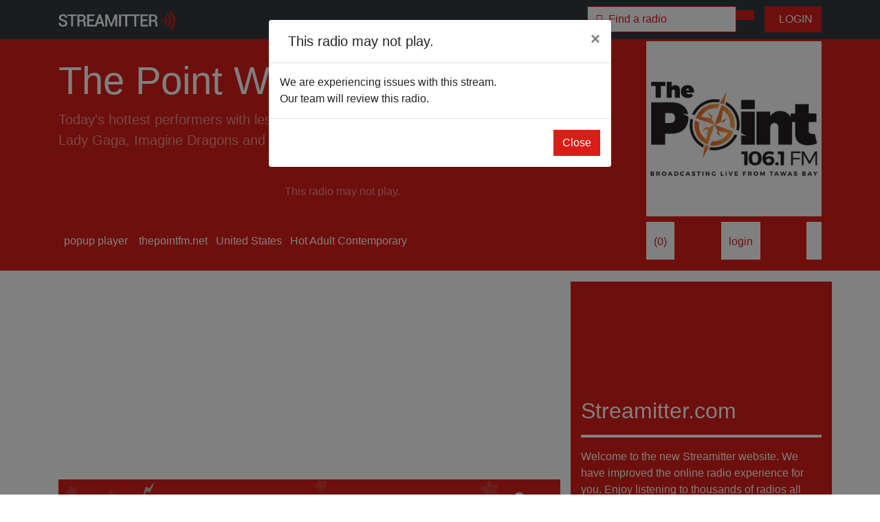

--- FILE ---
content_type: text/html; charset=UTF-8
request_url: https://radio.streamitter.com/station/the-point-wtzm-XDPMXD
body_size: 6689
content:
<!DOCTYPE html>
<html lang="en">
<head>

    <meta charset="utf-8">
    <meta name="viewport" content="width=device-width, initial-scale=1, shrink-to-fit=no">
    <meta name="description" content="The Point WTZM | Streamitter.com - we love radio">

    <title>The Point WTZM | Streamitter.com - we love radio</title>
    
    <!-- Twitter Card data -->
    <meta name="twitter:card" content="summary">
    <meta name="twitter:site" content="@stationstream">
    <meta name="twitter:title" content="Listen to The Point WTZM">
    <meta name="twitter:description" content="Streamitter.com - we love radio | Listen to thousands of radios worldwide.">
    <meta name="twitter:image" content="https://radio.streamitter.com/images/logo.png">

    <!-- Open Graph data -->
    <meta property="fb:app_id" content="718057559015297" />
    <meta property="og:title" content="Listen to The Point WTZM" />
    <meta property="og:type" content="website" />
    <meta property="og:url" content="https://radio.streamitter.com/station/the-point-wtzm-XDPMXD" />
    <meta property="og:image" content="https://images.streamitter.com/logos/XDPMXD.png" />
    <meta property="og:description" content="Today's hottest performers with less talk. Ed Sheeran, Chaninsmokers, Nick Jonas, Pink, Lady Gaga, Imagine Dragons and more! The best new music for Northern Michigan!" />
    <meta property="og:site_name" content="Streamitter.com - we love radio" />
    <meta property="fb:admins" content="101088746897954" />    
  
    <link rel="apple-touch-icon" sizes="180x180" href="/images/favicon/apple-touch-icon.png">
    <link rel="icon" type="image/png" sizes="32x32" href="/images/favicon/favicon-32x32.png">
    <link rel="icon" type="image/png" sizes="16x16" href="/images/favicon/favicon-16x16.png">
    <link rel="manifest" href="/images/favicon/site.webmanifest">
    <link rel="mask-icon" href="/images/favicon/safari-pinned-tab.svg" color="#5bbad5">
    <meta name="msapplication-TileColor" content="#da532c">
    <meta name="theme-color" content="#ffffff">  


    <!-- Bootstrap core CSS -->
    <link href="/css/bootstrap.min.css" rel="stylesheet">

    <!-- Custom styles for this template -->
    <script src="https://kit.fontawesome.com/bb239d3fa1.js" crossorigin="anonymous"></script>
    <link href="/css/font-awesome-animation.min.css" rel="stylesheet">
    <link href="/css/style.css" rel="stylesheet">

  <!-- Global site tag (gtag.js) - Google Analytics -->
<script async src="https://www.googletagmanager.com/gtag/js?id=UA-1659689-30"></script>
<script>
  window.dataLayer = window.dataLayer || [];
  function gtag(){dataLayer.push(arguments);}
  gtag('js', new Date());

  gtag('config', 'UA-1659689-30');
</script>    

</head>
<body>

  <!-- Navigation -->
  <nav class="navbar navbar-expand-lg navbar-dark bg-dark fixed-top">
    <div class="container">
      <a href="/" class="navbar-brand" title="Streamitter.com - we love radio">
            <img src="/images/navbar_logo.png" height="28" alt="Streamitter.com - we love radio">
        </a>
      <button class="navbar-toggler" type="button" data-toggle="collapse" data-target="#navbarResponsive" aria-controls="navbarResponsive" aria-expanded="false" aria-label="Toggle navigation">
        <span class="navbar-toggler-icon"></span>
      </button>
      <div class="collapse navbar-collapse" id="navbarResponsive">
          

          
        <ul class="navbar-nav ml-auto">
            
            

    <div class="col-sm-12 col-md-12">
        
        
        
                
        
        <form class="navbar-form" role="search" action="/search-redirect.php" method="post">
        <div class="input-group">
            <input type="text" class="form-control form-search-small" placeholder="&#xf8d7 &nbsp;Find a radio" name="q" value="">
            <div class="input-group-btn">
                <button class="btn btn-primary" type="submit"><i class="fas fa-search"></i></button>
            </div>
        </div>
        </form>
        
                
    </div>            
            

            
        </ul>
          <!--
          <ul class="navbar-nav">

          <a href="/genre/christmas" class="btn btn-primary" title="Christmas 2020 radios"><i class="fas fa-tree-christmas"></i>&nbsp; Christmas stations</a> &nbsp;  &nbsp; 
          </ul>
          -->
          
                    
          <a href="/login.php" class="btn btn-primary" title="Login"><i class="fas fa-sign-in-alt"></i>&nbsp; LOGIN</a>
          
                    
      </div>
    </div>
  </nav>
  <!--
  <div class="news-alert text-scroll"><marquee>
      Get your free personal favorites mobile page now. Login, add your favorite radios and listen on your mobile phone.
  </marquee></div>
  -->
<!-- Header -->
<header class="bg-primary pt-1 pb-3 mb-3">
    <div class="container h-100">
        <div class="row h-100 align-items-center">
            <div class="col-lg-9 align-top">
                <h1 class="display-4 text-white mt-3 mb-2">The Point WTZM</h1>
                <p class="lead mb-3 text-white-50">
                    Today's hottest performers with less talk. Ed Sheeran, Chaninsmokers, Nick Jonas, Pink, Lady Gaga, Imagine Dragons and more! The best new music for Northern Michigan!                </p>

                
                                
                <div class="text-center">
                    <p class="lead mb-5 text-white-50">
                    <div class="header-link" id="button"><i class="far fa-play-circle fa-8x"></i></div>
                    </p>
                    <p class="text-white-50" id="playhead"><i class="fas fa-spinner fa-spin"></i></p>
                </div>
                
                <audio autoplay id="player" src="https://ice24.securenetsystems.net/WTZM2" type="audio/mp3"></audio>
     
                <script type="text/javascript">
                    var button = document.getElementById("button");
                    var audio = document.getElementById("player");
                    var audiotime = new Date(null);
                    audio.addEventListener('error', function(e) {
                        console.log(e.target.error.code);
                        console.log(e.target.error.message);
                        error_data = { 
                            "log_ip" : "18.117.165.221", 
                            "log_code" : e.target.error.code, 
                            "log_message" : e.target.error.message,
                            "log_player" : "p_detail10",
                            "station_code" : "XDPMXD"
                            };
                        $.ajax({
                            type: "POST",
                            url: '/inc/stations-log.inc.php',
                            data: error_data
                            });
                        $('#notplay').modal('show');
                        $('#playhead').html('<p>This radio may not play.</p>');
                        });

                    button.addEventListener("click", function () {
                        if (audio.paused) {
                            audio.play();
                            button.innerHTML = '<i class="far fa-pause-circle fa-8x"></i>';
                        } else {
                            audio.pause();
                            button.innerHTML = '<i class="far fa-play-circle fa-8x"></i>';
                        }
                    });
                    audio.onpause = function () {
                        $('#playhead').html('<p>Stream stopped or is paused.</p>');
                    };
                    audio.onplay = function () {
                        $('#playhead').html('<p><span id="demo">Not playing</span></p>');
                    };

                    function myFunction() {
                        // Display the current position of the audio in a p element with id="demo"

                        audiotime.setUTCHours(Math.floor(audio.currentTime / 3600),Math.floor(audio.currentTime % 3600 / 60), Math.floor(audio.currentTime % 3600 % 60));
                        document.getElementById("demo").innerHTML = audiotime.toISOString().split("T")[1].slice(0, -5);
                    }

                    // Get the audio element with id="myAudio"
                    var aud = document.getElementById("player");

                    // Assign an ontimeupdate event to the audio element, and execute a function if the current playback position has changed
                    aud.ontimeupdate = function () {
                        myFunction()
                    };

                </script>                



                
                
                                
                
                                
                
                
                
                                
                
                                 
                
                                
                                
                <!-- END STATION OFF AIR -->    
                 

            </div>
            <div class="col-lg-3 align-top">

                                <img src="/images/logos/XDPMXD.png?time=1762616417" class="img-fluid border-white bg-white" title="The Point WTZM">
                      

            </div>
        </div>

                <div class="row align-items-center mt-2">
            <div class="col-lg-9">

                                <a href="javascript:void(null)" onClick="javascript:{audio.pause(); window.open('/popup/the-point-wtzm-XDPMXD', 'webradio', 'menubar=no, width=800, height=800, toolbar=no, scollbars=no, status=no, position=center, directories=no');}" class="header-link"><i class="fas fa-external-link-alt"></i>&nbsp; popup player</a>
                
                 &nbsp; 

                                 
                 
                                    <a href="http://thepointfm.net/" target="_blank" class="header-link" rel="nofollow"><i class="fas fa-link"></i> &nbsp;thepointfm.net</a>&nbsp;
                
                        
                <a href="/location/united-states" class="header-link" title="United States"><i class="fas fa-globe"></i> &nbsp;United States</a>&nbsp;
                  
                
                <a href="/genre/hot-adult-contemporary" class="header-link"><i class="fas fa-music"></i> &nbsp;Hot Adult Contemporary</a>&nbsp;

                                
                
                
                                                
                                
                                    
                <!-- END STATION OFF AIR -->    
                 
                    
            </div>
            <div class="col-lg-3" style="display: flex; justify-content: space-between;">
                
                <!-- START STATION OFF AIR -->
                                
                  

                <div class="btn btn-small-white">
                
                <i class="fas fa-heart heart" id="like" data-likes="0" title="Like The Point WTZM"></i>             
                (<span id="likes">0</span>)

                </div>  

                                <div class="btn btn-small-white" title="Login to save this radio as a favorite.">
                <i class="fas fa-star star" title="Save The Point WTZM as favorite"></i> 
                <a href="/login.php">login</a>
                </div> 
                
                <div class="btn btn-small-white" title="Share The Point WTZM on Facebook.">
                <a href="javascript:fbShare('https://radio.streamitter.com/station/the-point-wtzm-XDPMXD', 'Fb Share', 'Facebook share popup', '', 520, 350)">
                <i class="fab fa-facebook-square fb-share"></i>
                </a>
                </div>                 
                    

                
                 
                <!-- END STATION OFF AIR -->
                
            </div>

        </div>
    </div>
</header>

<!-- Page Content -->
<div class="container">

<div class="row mb-3">
    <div class="col-md-8">

                <div class="mb-2">

        <script async src="https://pagead2.googlesyndication.com/pagead/js/adsbygoogle.js?client=ca-pub-0445843455395339"
             crossorigin="anonymous"></script>
        <!-- streamitter.com 2020 - horizontal -->
        <ins class="adsbygoogle"
             style="display:block"
             data-ad-client="ca-pub-0445843455395339"
             data-ad-slot="7788853625"
             data-ad-format="auto"
             data-full-width-responsive="true"></ins>
        <script>
             (adsbygoogle = window.adsbygoogle || []).push({});
        </script>
            
        </div>
              


        
                                        
<div class="row">
    <div class="col-md-12">
        <a href="https://radio.streamitter.com/ads-banner-redirect.php?ad_code=AD-8EXR">
            <img src="https://radio.streamitter.com/images/ads/AD-8EXR.png" class="img-fluid">
        </a> 
    </div>
</div>    
<div class="row mb-3">
    <div class="col-md-12 text-center">
        <div class="pl-2 bg-primary">
            <a href="https://radio.streamitter.com/faq/what-are-the-ad-spaces-to-promote-my-radio" class="white font-13">
                <i class="fas fa-ad"></i> &nbsp; Advertise your radio here, contact us for more information.
            </a>
        </div>
    </div>
</div>     

       
   
      
        
        <hr class="hr-red">
    </div>
    <div class="col-md-4 bg-primary">

        <div class="row my-3">
            <div class="col-md-12">           

<iframe src="https://www.facebook.com/plugins/page.php?href=https%3A%2F%2Fwww.facebook.com%2Fstreamitter%2F&tabs&width=340&height=130&small_header=false&adapt_container_width=true&hide_cover=true&show_facepile=false&appId=995639410500339" width="340" height="130" style="border:none;overflow:hidden" scrolling="no" frameborder="0" allowTransparency="true" allow="encrypted-media"></iframe>

            </div>
        </div>
        
        <div class="row my-3">
            <div class="col-md-12">          

        <h2 class="white">Streamitter.com</h2>
        <hr class="hr-white">
        <p class="white">Welcome to the new Streamitter website. We have improved the online radio experience for you. Enjoy listening to thousands of radios all over the world.</p>
        <br />

        <div class="row">
            <div class="col-md-6">        


                <a href="/radio-add.php" class="btn btn-block btn-secondary"><i class="fas fa-plus"></i>&nbsp; add radio</a>
            </div>

            <div class="col-md-6">   


                <a href="/login.php" class="btn btn-block btn-secondary"><i class="fas fa-pen"></i>&nbsp; update radio</a>
            </div>
        </div>


<div class="row mt-3">
      <div class="col-md-6">           
    
          <a href="/list/new" class="btn btn-block btn-secondary"><i class="fas fa-signal-stream"></i>&nbsp; new radios</a>
          
        </div>
      <div class="col-md-6">           
    
          <a href="/list/like" class="btn btn-block btn-secondary"><i class="fas fa-heart"></i>&nbsp; most liked</a>
          
        </div>    
        
</div>
        
        
        
        
        

        
            </div>
        </div>        
        
                <div class="my-4">

        <script async src="https://pagead2.googlesyndication.com/pagead/js/adsbygoogle.js?client=ca-pub-0445843455395339"
             crossorigin="anonymous"></script>
        <!-- streamitter 2020 - square -->
        <ins class="adsbygoogle"
             style="display:block"
             data-ad-client="ca-pub-0445843455395339"
             data-ad-slot="7924584992"
             data-ad-format="auto"
             data-full-width-responsive="true"></ins>
        <script>
             (adsbygoogle = window.adsbygoogle || []).push({});
        </script>   
            
        </div>
                
   

    </div>
</div>    
<div class="row">
      <div class="col-md-12">
        <h2>More radio's from  &nbsp; <a href="/location/" title="More radio's from "><i class="fas fa-angle-double-right"></i><i class="fas fa-angle-double-right"></i></a></h2>
        <hr class="hr-red">
      </div>
</div>    

    <div class="row">

            <div class="col-6 col-md-2 mb-3">
       <div class="container-image">
            <a href="/station/big-mouth-radio-W92UK3" title="Big Mouth Radio">
                        <img src="/images/logos/W92UK3.png" class="img-fluid image1" title="Big Mouth Radio">
                        </a>

           <div class="overlay">
               
            <a href="/station/big-mouth-radio-W92UK3" title="Big Mouth Radio">
                        <img src="/images/logos/W92UK3.png" class="img-fluid image2" title="Big Mouth Radio">
                           
                <div class="img-text">
                <div class="btn btn-primary btn-block btn-lg" title="Big Mouth Radio"><i class="far fa-play-circle"></i> listen</div>
                </div>               

               </a>
           </div>
       </div>
   </div>    <div class="col-6 col-md-2 mb-3">
       <div class="container-image">
            <a href="/station/power-97-d-CWL9YY" title="Power 97' D">
                        <img src="/images/logos/CWL9YY.png" class="img-fluid image1" title="Power 97' D">
                        </a>

           <div class="overlay">
               
            <a href="/station/power-97-d-CWL9YY" title="Power 97' D">
                        <img src="/images/logos/CWL9YY.png" class="img-fluid image2" title="Power 97' D">
                           
                <div class="img-text">
                <div class="btn btn-primary btn-block btn-lg" title="Power 97' D"><i class="far fa-play-circle"></i> listen</div>
                </div>               

               </a>
           </div>
       </div>
   </div>    <div class="col-6 col-md-2 mb-3">
       <div class="container-image">
            <a href="/station/stinger-ZTQ2W4" title="Stinger">
                        <img src="/images/logos/ZTQ2W4.png" class="img-fluid image1" title="Stinger">
                        </a>

           <div class="overlay">
               
            <a href="/station/stinger-ZTQ2W4" title="Stinger">
                        <img src="/images/logos/ZTQ2W4.png" class="img-fluid image2" title="Stinger">
                           
                <div class="img-text">
                <div class="btn btn-primary btn-block btn-lg" title="Stinger"><i class="far fa-play-circle"></i> listen</div>
                </div>               

               </a>
           </div>
       </div>
   </div>    <div class="col-6 col-md-2 mb-3">
       <div class="container-image">
            <a href="/station/wfpb-1170-NZVY" title="WFPB 1170">
                        <img src="/images/logos/NZVY.png" class="img-fluid image1" title="WFPB 1170">
                        </a>

           <div class="overlay">
               
            <a href="/station/wfpb-1170-NZVY" title="WFPB 1170">
                        <img src="/images/logos/NZVY.png" class="img-fluid image2" title="WFPB 1170">
                           
                <div class="img-text">
                <div class="btn btn-primary btn-block btn-lg" title="WFPB 1170"><i class="far fa-play-circle"></i> listen</div>
                </div>               

               </a>
           </div>
       </div>
   </div>    <div class="col-6 col-md-2 mb-3">
       <div class="container-image">
            <a href="/station/wsjy-RD2CEN" title="WSJY">
                        <img src="/images/logos/RD2CEN.png" class="img-fluid image1" title="WSJY">
                        </a>

           <div class="overlay">
               
            <a href="/station/wsjy-RD2CEN" title="WSJY">
                        <img src="/images/logos/RD2CEN.png" class="img-fluid image2" title="WSJY">
                           
                <div class="img-text">
                <div class="btn btn-primary btn-block btn-lg" title="WSJY"><i class="far fa-play-circle"></i> listen</div>
                </div>               

               </a>
           </div>
       </div>
   </div>    <div class="col-6 col-md-2 mb-3">
       <div class="container-image">
            <a href="/station/x13radio-80s-hits-hd-I1I6LZ" title="X13Radio - 80s Hits HD">
                        <img src="/images/logos/I1I6LZ.png" class="img-fluid image1" title="X13Radio - 80s Hits HD">
                        </a>

           <div class="overlay">
               
            <a href="/station/x13radio-80s-hits-hd-I1I6LZ" title="X13Radio - 80s Hits HD">
                        <img src="/images/logos/I1I6LZ.png" class="img-fluid image2" title="X13Radio - 80s Hits HD">
                           
                <div class="img-text">
                <div class="btn btn-primary btn-block btn-lg" title="X13Radio - 80s Hits HD"><i class="far fa-play-circle"></i> listen</div>
                </div>               

               </a>
           </div>
       </div>
   </div>    <div class="col-6 col-md-2 mb-3">
       <div class="container-image">
            <a href="/station/game-streams-radio-QC21DY" title="Game Streams Radio">
                        <img src="/images/logos/QC21DY.png" class="img-fluid image1" title="Game Streams Radio">
                        </a>

           <div class="overlay">
               
            <a href="/station/game-streams-radio-QC21DY" title="Game Streams Radio">
                        <img src="/images/logos/QC21DY.png" class="img-fluid image2" title="Game Streams Radio">
                           
                <div class="img-text">
                <div class="btn btn-primary btn-block btn-lg" title="Game Streams Radio"><i class="far fa-play-circle"></i> listen</div>
                </div>               

               </a>
           </div>
       </div>
   </div>    <div class="col-6 col-md-2 mb-3">
       <div class="container-image">
            <a href="/station/joiglen-gospel-radio-RZHVYZ" title="JOIGLEN GOSPEL RADIO">
                        <img src="/images/logos/RZHVYZ.png" class="img-fluid image1" title="JOIGLEN GOSPEL RADIO">
                        </a>

           <div class="overlay">
               
            <a href="/station/joiglen-gospel-radio-RZHVYZ" title="JOIGLEN GOSPEL RADIO">
                        <img src="/images/logos/RZHVYZ.png" class="img-fluid image2" title="JOIGLEN GOSPEL RADIO">
                           
                <div class="img-text">
                <div class="btn btn-primary btn-block btn-lg" title="JOIGLEN GOSPEL RADIO"><i class="far fa-play-circle"></i> listen</div>
                </div>               

               </a>
           </div>
       </div>
   </div>    <div class="col-6 col-md-2 mb-3">
       <div class="container-image">
            <a href="/station/ochellicom-radio-network-FHF1Z5" title="Ochelli.com Radio Network">
                        <img src="/images/logos/FHF1Z5.png" class="img-fluid image1" title="Ochelli.com Radio Network">
                        </a>

           <div class="overlay">
               
            <a href="/station/ochellicom-radio-network-FHF1Z5" title="Ochelli.com Radio Network">
                        <img src="/images/logos/FHF1Z5.png" class="img-fluid image2" title="Ochelli.com Radio Network">
                           
                <div class="img-text">
                <div class="btn btn-primary btn-block btn-lg" title="Ochelli.com Radio Network"><i class="far fa-play-circle"></i> listen</div>
                </div>               

               </a>
           </div>
       </div>
   </div>    <div class="col-6 col-md-2 mb-3">
       <div class="container-image">
            <a href="/station/wgrv-PZY9SJ" title="WGRV">
                        <img src="/images/logos/PZY9SJ.png" class="img-fluid image1" title="WGRV">
                        </a>

           <div class="overlay">
               
            <a href="/station/wgrv-PZY9SJ" title="WGRV">
                        <img src="/images/logos/PZY9SJ.png" class="img-fluid image2" title="WGRV">
                           
                <div class="img-text">
                <div class="btn btn-primary btn-block btn-lg" title="WGRV"><i class="far fa-play-circle"></i> listen</div>
                </div>               

               </a>
           </div>
       </div>
   </div>    <div class="col-6 col-md-2 mb-3">
       <div class="container-image">
            <a href="/station/radio-country-live-Z7FOMH" title="Radio Country Live">
                        <img src="/images/logos/Z7FOMH.png" class="img-fluid image1" title="Radio Country Live">
                        </a>

           <div class="overlay">
               
            <a href="/station/radio-country-live-Z7FOMH" title="Radio Country Live">
                        <img src="/images/logos/Z7FOMH.png" class="img-fluid image2" title="Radio Country Live">
                           
                <div class="img-text">
                <div class="btn btn-primary btn-block btn-lg" title="Radio Country Live"><i class="far fa-play-circle"></i> listen</div>
                </div>               

               </a>
           </div>
       </div>
   </div>    <div class="col-6 col-md-2 mb-3">
       <div class="container-image">
            <a href="/station/80s-central-8DQETR" title="80s Central">
                        <img src="/images/logos/8DQETR.png" class="img-fluid image1" title="80s Central">
                        </a>

           <div class="overlay">
               
            <a href="/station/80s-central-8DQETR" title="80s Central">
                        <img src="/images/logos/8DQETR.png" class="img-fluid image2" title="80s Central">
                           
                <div class="img-text">
                <div class="btn btn-primary btn-block btn-lg" title="80s Central"><i class="far fa-play-circle"></i> listen</div>
                </div>               

               </a>
           </div>
       </div>
   </div>    </div>
    <!-- /.row -->

</div>
<!-- /.container -->


<div class="modal fade" id="notplay" tabindex="-1" role="dialog" aria-labelledby="notplay" aria-hidden="true">
  <div class="modal-dialog" role="document">
    <div class="modal-content">
      <div class="modal-header">
        <h5 class="modal-title" id="exampleModalLabel"><i class="fas fa-music-slash"></i>&nbsp; This radio may not play.</h5>
        <button type="button" class="close" data-dismiss="modal" aria-label="Close">
          <span aria-hidden="true">&times;</span>
        </button>
      </div>
      <div class="modal-body">
          
                                  
          
          We are experiencing issues with this stream.<br />Our team will review this radio.
      </div>
      <div class="modal-footer">
        <button type="button" class="btn btn-primary" data-dismiss="modal">Close</button>
      </div>
    </div>
  </div>
</div>

<!-- Footer -->
  <section class="footers bg-light mt-2 pb-2">
   <div class="container pt-5">
       <div class="row">
           <div class="col-xs-12 col-sm-6 col-md-4 footers-one">
    		    <div class="footers-logo">
    		        <img src="/images/logo-long-red.png" alt="Streamitter.com" class="img-fluid">
    		    </div>
    		    <div class="footers-info mt-3">
                        <p><strong>We love radio.</strong><br />Listen to thousands of online radio webstreams.</p>
    		    </div>
    		    <div class="social-icons"> 
                <a href="https://www.facebook.com/streamitter" target="_blank" title="Facebook"><i id="social-fb" class="fab fa-facebook-square fa-2x"></i></a>
                <a href="https://twitter.com/stationstream" target="_blank" title="Twitter"><i id="social-tw" class="fab fa-twitter-square fa-2x"></i></a>
	        <a href="/contact.php" title="Contact us"><i id="social-em" class="fas fa-envelope-square fa-2x"></i></a>
	        </div>
    		</div>
    	   <div class="col-xs-12 col-sm-6 col-md-2 footers-two">
    		    <h5>Streamitter</h5>
    		    <ul class="list-unstyled">
    			 <li><a href="/country/" title="Countries">Countries</a></li>
    			 <li><a href="/genre/" title="Genres">Genres</a></li>
                         <li><a href="/list/new" title="New radios">New radios</a></li>
                         <li><a href="/list/like">Most liked radios</a></li>
                         <li><a href="/list/favorite">Top favorites radios</a></li>                         
                         <li><a href="/list/update">Updated radios</a></li>
                         <li><a href="/list/offair">Removed radios</a></li>                         
    			</ul>
    		</div>
    	   <div class="col-xs-12 col-sm-6 col-md-2 footers-three">
    		    <h5>Listeners</h5>
    		    <ul class="list-unstyled">
    			 <li><a href="/register.php">Register</a></li>
    			 <li><a href="/login.php">Login</a></li>
                         <li><a href="/login.php">Favorites</a></li>
    			</ul>
    		</div>
    	   <div class="col-xs-12 col-sm-6 col-md-2 footers-four">
    		    <h5>Broadcasters</h5>
    		    <ul class="list-unstyled">
    			 <li><a href="/radio-add.php">Add a radio</a></li>
    			 <li><a href="/login.php">Login</a></li>                         
    			 <li><a href="/login.php">Update a radio</a></li>
                         <li><a href="/visualradio/">Visual radio</a></li>
    			</ul>
    		</div>
    	   <div class="col-xs-12 col-sm-6 col-md-2 footers-five">
    		    <h5>About</h5>
    		    <ul class="list-unstyled">
                        <!-- <li><a href="/contact.php">Contact</a></li> -->
                        <li><a href="/link-to-us.php">Link to us</a></li>
    			<li><a href="/about.php">About</a></li>
                        <li><a href="/faq.php">FAQ</a></li>
                        <li><a href="/news.php">News</a></li>
    			</ul>
    		</div>
    		
       </div>
   </div>
</section>
<section class="copyright">
    <div class="container">
        <div class="row text-center">
            <div class="col-md-12 pt-3">
                <p><i class="far fa-copyright"></i> &nbsp 2004 - 2025 Streamitter.com</p>
            </div>
        </div>
    </div>
</section>      
<!-- Bootstrap core JavaScript -->
<script src="/js/jquery.min.js"></script>
<script src="/js/bootstrap.bundle.min.js"></script>
<script src="/js/streamitter.js"></script>

<!- RADIO LIKES -->
<script type="text/javascript">

$(document).ready(function(){

    if (0 == 0) {
        $("#like").attr('class','fas fa-heart heart');
    } else {
        $("#like").attr('class','fas fa-heart heart liked');
    }
    
    // like and unlike click
    $("#like").click(function(){
        var station_code = "XDPMXD"; // station_code
        var total_likes = $(this).attr('data-likes');
     
        // like
        var liked = false;
        if ($(this).hasClass('liked')) {
            $(this).attr('class','fas fa-heart heart');  // If already liked we "unlike" by setting class back to "heart" without the liked.
            total_likes--;
            $("#likes").text(total_likes);
            $(this).attr('data-likes',total_likes);
            liked = false; 
        } else {
            $(this).attr('class','fas fa-heart heart liked');  
            liked = true;
            total_likes++;
            $("#likes").text(total_likes);
            $(this).attr('data-likes',total_likes);
        }
                
        $.ajax({
            url: '../inc/like.inc.php',
            type: 'POST',
            data: {
            station_code:station_code,
            liked:liked,
            },
            dataType: 'json',
            success: function(data){
            },
            error: function(data){
                alert("error : " + JSON.stringify(data));
            }
        });
    });
});

</script>

<!- RADIO FAVORITES -->
<script type="text/javascript">

$(document).ready(function(){

    if ( == 0) {
        $("#save").attr('class','fas fa-star star');
    } else {
        $("#save").attr('class','fas fa-star star saved');
    }
    
    // save and unsave click
    $("#save").click(function(){
        var station_code = "XDPMXD"; // station_code

        // save favorite
        var saved = false;
        if ($(this).hasClass('saved')) {
            $(this).attr('class','fas fa-star star');  // If already liked we "unlike" by setting class back to "heart" without the liked.
            saved = false; 
        } else {
            $(this).attr('class','fas fa-star star saved');
            saved = true;
        }
        
        var data_json = '';
        $.ajax({
            url: '../inc/save.inc.php',
            type: 'POST',
            data: {
            station_code:station_code,
            liked:saved,
            },
            dataType: 'json',
            success: function(data){
                // alert("GOOD : " + JSON.stringify(data));
                data_json = data;
                $("#saves").text(data.response);
            },
            error: function(data){
               // alert("error : " + JSON.stringify(data));
                
            }
        });
    });
});

</script>

</body>
</html>


--- FILE ---
content_type: text/html; charset=utf-8
request_url: https://www.google.com/recaptcha/api2/aframe
body_size: 268
content:
<!DOCTYPE HTML><html><head><meta http-equiv="content-type" content="text/html; charset=UTF-8"></head><body><script nonce="BGXm30D4NpY_xAtVITUohQ">/** Anti-fraud and anti-abuse applications only. See google.com/recaptcha */ try{var clients={'sodar':'https://pagead2.googlesyndication.com/pagead/sodar?'};window.addEventListener("message",function(a){try{if(a.source===window.parent){var b=JSON.parse(a.data);var c=clients[b['id']];if(c){var d=document.createElement('img');d.src=c+b['params']+'&rc='+(localStorage.getItem("rc::a")?sessionStorage.getItem("rc::b"):"");window.document.body.appendChild(d);sessionStorage.setItem("rc::e",parseInt(sessionStorage.getItem("rc::e")||0)+1);localStorage.setItem("rc::h",'1762616419808');}}}catch(b){}});window.parent.postMessage("_grecaptcha_ready", "*");}catch(b){}</script></body></html>

--- FILE ---
content_type: text/css
request_url: https://radio.streamitter.com/css/style.css
body_size: 2745
content:
body {
  padding-top: 56px;
}

.nopadding {
   padding: 0 !important;
   margin: 0 !important;
}

.font-13 {
    font-size: 13px;
}

a {
 color: #d91e18;    
}

a:hover {
 color: #343a40; 
 text-decoration: none;
}


label {
    color: #343a40;
    font-weight: bold;
}

.badge-search {
    color: #d91e18;
    background-color: #ffffff;
    font-size: 14px;
    padding: 5px;
    border-radius: 0;
    margin-left: 7px;
    margin-bottom: 7px;
    font-weight: 400;
}

.btn {
    border-radius: 0px;
}

.red {
    color: #d91e18;    
}

.grey {
    color: #808080;    
}

.yellow {
    color: #f7ca18;    
}

.white {
    color: #ffffff;    
}

.font-small {
    font-size: 12px;
    
}

.border-white {
    border: 1px solid #ffffff;
}

.bg-white {
    background-color: 1px solid #ffffff;
}

.hr-xs {
    border-top: 1px solid #343a40;
    margin-top: 10px;
    margin-bottom: 10px;
}

.hr-red {
    border-top: 4px solid #d91e18;
}

.hr-red-xs {
    border-top: 1px solid #d91e18;
    margin-top: 10px;
    margin-bottom: 5px;
}

.hr-white {
    border-top: 4px solid #ffffff;
}

.bg-grey {
    background-color: rgba(0,0,0,.05);
}


.table td, .table th {
    padding: 10px 10px 10px 10px;
    
}



audio::-webkit-media-controls-panel {
  background-color: #d91e18;
}

audio::-webkit-media-controls-current-time-display,
audio::-webkit-media-controls-time-remaining-display {
  color: #fff;
}



.news-alert {
    background-color: #d91e18!important;
    color: #ffffff;
}



.bg-primary {
    background-color: #d91e18!important;
}

.btn-primary {
    color: #ffffff;
    background-color: #d91e18;
    border-color: #d91e18;
}

.btn-primary:hover {
    color: #ffffff;
    background-color: #d91e18;
    border-color: #d91e18;
}

.bg-secondary {
    background-color: #ffffff!important;
}
.btn-secondary {
    color: #d91e18;
    background-color: #ffffff;
    border-color: #ffffff;
}

.btn-secondary:hover {
    color: #ffffff;
    background-color: #343a40;
    border-color: #343a40;
}

.btn-info {
    color: #d91e18;
    background-color: #c2c3c5;
    border-color: #d91e18;
}

.btn-info:hover {
    color: #ffffff;
    background-color: #d91e18;
    border-color: #d91e18;
}

.btn-small-white {
    color: #d91e18;
    background-color: #ffffff;
    border-color: #ffffff;
    padding: 8px 10px 3px 10px;
    font-size: 16px;
    border-radius: 0;
}

.header-link {
    color: #ffffff;
}

.header-link:hover {
    color: #ffffff;
    text-decoration: none;
}

.radiolist {
    position: relative;
    display: -ms-flexbox;
    display: flex;
    -ms-flex-direction: column;
    flex-direction: column;
    min-width: 0;
    word-wrap: break-word;
    background-color: #fff;
    background-clip: border-box;
    border: 1px solid rgba(0,0,0,.125);
}

.radiolist-body {
    -ms-flex: 1 1 auto;
    flex: 1 1 auto;
    padding: 5px 0px 10px 0px;
}

.radiolist-title {
    font-size: 12px;
    font-weight: bold;
    margin-bottom: .75rem;
}

.radiolist-title a {
    color: #343a40;
}

.list-group-list .list-group-item {
  background-color: #fcfcfc;
  border: 1px solid #d91e18;
  color: #d91e18;
}

.list-group-list .list-group-item:hover {
  background-color: #d91e18;
  color: #ffffff;
  
}

.list-group-item:first-child {
    border-top-left-radius: 0;
    border-top-right-radius: 0;
}

.list-group-item:last-child {
    border-bottom-left-radius: 0;
    border-bottom-right-radius: 0;
}

.list-group-item-radios {
    position: relative;
    display: block;
    padding: 5px 0px 0px 0px;
    margin-bottom: -1px;
    background-color: #fff;
    /* border: 1px solid #d91e18; */
}

.list-group-item-radios a {
    color: #d91e18;
    font-size: 16px;
}

.list-group-item-radios a:hover {
    text-decoration: none;
}



/**
 * Alerts
 * --------------------------------------------------
 */

.alert-message
{
    margin: 20px 0;
    padding: 20px;
    border-left: 3px solid #eee;
}
.alert-message h4
{
    margin-top: 0;
    margin-bottom: 5px;
}
.alert-message p:last-child
{
    margin-bottom: 0;
}
.alert-message code
{
    background-color: #fff;
    border-radius: 3px;
}

.alert-message-default
{
    background-color: #EEE;
    border-color: #d91e18
}
.alert-message-default h4
{
    color: #d91e18
}


.alert-geoblock {
    color: #ffff;
    background-color: #d91e18;
    border-color: #ffffff;
    border-width: 2px;
}





/**
 * pagination
 * --------------------------------------------------
 */
.pagination > li > a, .pagination > li > span {
  color: #434a54;
  background-color: white;
  border-color: #ccd1d9;
}
.pagination > li > a:hover, .pagination > li > span:hover, .pagination > li > a:focus, .pagination > li > span:focus {
  color: white;
  background-color: #ccd1d9;
  border-color: #ccd1d9;
}
.pagination > .active > a, .pagination > .active > span, .pagination > .active > a:hover, .pagination > .active > span:hover, .pagination > .active > a:focus, .pagination > .active > span:focus {
  color: white;
  background-color: #d91e18;
  border-color: #d91e18;
}
.pagination > .disabled > span, .pagination > .disabled > span:hover, .pagination > .disabled > span:focus, .pagination > .disabled > a, .pagination > .disabled > a:hover, .pagination > .disabled > a:focus {
  color: #e6e9ed;
  background-color: white;
  border-color: #ccd1d9;
}
.pagination > li > a, .pagination > li > span {
    position: relative;
    float: left;
    padding: 6px 12px;
    margin-left: -1px;
    line-height: 1.42857143;
    color: #d91e18;
    font-weight: normal;
    text-decoration: none;
    background-color: #fff;
    border: 1px solid #ddd;
}


/**
 * footer
 * --------------------------------------------------
 */

section.footers {
   border-top: 4px solid #d91e18; 
}

section.copyright {
    background-color: #d91e18;
    color: #ffffff;
}

.footers a {color:#696969;}
.footers p {color:#696969;}
.footers ul {line-height:30px;}
#social-fb:hover {
     color: #3B5998;
     transition:all .001s;
 }
 #social-tw:hover {
     color: #4099FF;
     transition:all .001s;
 }
 #social-em:hover {
     color: #d91e18;
     transition:all .001s;
 }

 
.badgebox {
    opacity: 0;
}

.badgecheck {
    color: #d91e18;
    font-size: 16px;
    background-color: #ffffff;
}

.badgebox + .badge {
    /* Move the check mark away when unchecked */
    text-indent: -999999px;
    /* Makes the badge's width stay the same checked and unchecked */
	width: 27px;
}

.badgebox:checked + .badge {
    /* Move the check mark back when checked */
	text-indent: 0;
}

.form-control {
    border: 1px solid #d91e18;
    border-radius: 0px;
}

.border-black {
    border: 1px solid #343a40!important;
    border-radius: 0px;
}

.custom-select {
    border: 1px solid #d91e18;
    border-radius: 0px;
}

.custom-file-label {
    border: 1px solid #d91e18;
    border-radius: 0px;
}


.form-search { 
  background-color: #d91e18;
  width: 60%; 
  margin-bottom: 20px; 
  border-bottom-width: 3px; 
  border-bottom-style: solid; 
  border-bottom-color: #ffffff; 
  border-top-style: none; 
  border-right-style: none; 
  border-left-style: none; 
  padding-left:10px;
  /* font-size: 36px; */
  font-weight: 450;
  color: #ffffff;
}

@media screen and (min-width: 601px) {
  .form-search {
    font-size: 36px;
  }
}

/* If the screen size is 600px wide or less, set the font-size of <div> to 30px */
@media screen and (max-width: 600px) {
  .form-search {
    font-size: 20px;
  }
}

.magnifier .fas {
    margin: auto -40px;
}

.form-search-button {
    color:#ffffff!important;
    font-size: 2em;
    text-decoration:none;
}

.form-search {
  font-family: "Font Awesome 6 Pro",-apple-system,BlinkMacSystemFont,"Segoe UI",Roboto,"Helvetica Neue",Arial;
}

.form-search::placeholder {
  color: #ffffff;
  /* font-weight: bold; */
}

.form-search-small {
  font-family: "Font Awesome 6 Pro",-apple-system,BlinkMacSystemFont,"Segoe UI",Roboto,"Helvetica Neue",Arial;
}

.form-search-small::placeholder {
  color: #d91e18;
  font-weight: light;
}

/*To remove the outline that appears on clicking the input textbox*/
input:focus {
  outline: none;
}

/* To format the placeholder text color */
::-webkit-input-placeholder {
   color: #ecf0f1;
}

:-moz-placeholder { /* Firefox 18- */
   color: #ecf0f1;  
}

::-moz-placeholder {  /* Firefox 19+ */
   color: #ecf0f1;  
}

:-ms-input-placeholder {  
   color: #ecf0f1;  
}




.search {
  position: relative;
  color: #fff;
  font-size: 2em;
}

.search input {
  background-color: #d91e18;
  width: 60%; 
  margin-bottom: 20px; 
  border-bottom-width: 2px; 
  border-bottom-style: solid; 
  border-bottom-color: #ffffff; 
  border-top-style: none; 
  border-right-style: none; 
  border-left-style: none;   
  color: #ffffff;
  font-size: 1em;
}

.search input { text-indent: 50px;}
.search .fa-search { 
  position: absolute;
  top: 9px;
  left: 0px;
}



/* radio list */
.container-image {
  position: relative;
  width: 100%;
  height: 100%;
  border: 1px solid #d91e18;
}

.image1 {
  display: block;
  width: 100%;
  height: auto;
}

.image2 {
  display: block;
  width: 100%;
  height: auto;
  opacity: 0.150;
}

.overlay {
  position: absolute;
  top: 0;
  bottom: 0;
  left: 0;
  right: 0;
  height: 100%;
  width: 100%;
  opacity: 0;
  transition: .5s ease-in-out;
  background-color: #ffffff;
  /* border: 1px solid #d91e18; */
}

.overlay_icon {
  position: absolute;
  top: 50%;
  left: 50%;
  margin-top: -50px;
  margin-left: -100px;
  height: 100%;
  width: 100%;
  transition: .5s ease-in-out;
  background-color: rgba(255, 255, 255, 0.5);
}

.container-image:hover .overlay {
  opacity: 1;
}

.image2 {
  display: block;
  width: 100%;
  height: auto;
  opacity: 0.3;
}


.img-bottom-text {
    font-size: 12px;
    font-weight: bold;
}

.img-bottom-right {
    font-size: 12px;
    font-weight: normal;    
}

.img-text {
  position:absolute;
  top: 0; bottom: 0; left: 0; right: 0;
  margin: auto;
  height: 20px; /*requires explicit height*/
}

.img-icon {
    position: absolute;
    left: 0;
    right: 0;
    margin: auto;
}

.mobile-image {
    width: 100%;
    border: 1px solid #d91e18;
}

.mobile-image-container {
    position: relative;
}
.mobile-image-main, .mobile-image-playing {
    display: block;
}
.mobile-image-playing {
    position: absolute;
    top: 0; bottom: 0; left: 0; right: 0;
    margin: auto;
    height: 35%;
    text-align: center;
    font-size: 4em;
    color: #ffffff;
}



/* RAINBOW BLINK */

.rainbow {
  
   /* Font options */
  font-family: 'Pacifico', cursive;
  text-shadow: 2px 2px 4px #000000;
  font-size:40px;
  
   /* Chrome, Safari, Opera */
  -webkit-animation: rainbow 5s infinite; 
  
  /* Internet Explorer */
  -ms-animation: rainbow 5s infinite;
  
  /* Standar Syntax */
  animation: rainbow 5s infinite; 
}

/* Chrome, Safari, Opera */
@-webkit-keyframes rainbow{
  0%{color: orange;}	
  10%{color: purple;}	
	20%{color: red;}
  30%{color: CadetBlue;}
	40%{color: yellow;}
  50%{color: coral;}
	60%{color: green;}
  70%{color: cyan;}
  80%{color: DeepPink;}
  90%{color: DodgerBlue;}
	100%{color: orange;}
}

/* Internet Explorer */
@-ms-keyframes rainbow{
   0%{color: orange;}	
  10%{color: purple;}	
	20%{color: red;}
  30%{color: CadetBlue;}
	40%{color: yellow;}
  50%{color: coral;}
	60%{color: green;}
  70%{color: cyan;}
  80%{color: DeepPink;}
  90%{color: DodgerBlue;}
	100%{color: orange;}
}

/* Standar Syntax */
@keyframes rainbow{
    0%{color: orange;}	
  10%{color: purple;}	
	20%{color: red;}
  30%{color: CadetBlue;}
	40%{color: yellow;}
  50%{color: coral;}
	60%{color: green;}
  70%{color: cyan;}
  80%{color: DeepPink;}
  90%{color: DodgerBlue;}
	100%{color: orange;}
}

/* READ MORE RADIO DETAIL */

[aria-expanded="false"] > .expanded,
[aria-expanded="true"] > .collapsed { display: none; }


/* RADIO LIKES */
.heart {
    color: #343a40;
    font-size: 28px;
    vertical-align: middle;
}

.liked {
    color: #d91e18;   
}

/* RADIO LIKES */
.star {
    color: #343a40;
    font-size: 28px;
    vertical-align: middle;
}

.saved {
    color: #d91e18;   
}

/* FB SHARE */
.fb-share {
    color: #3b5998;
    font-size: 28px;
    vertical-align: middle;
}

/* BLINK */

.blink {
  animation: blinker 1s linear infinite;
  background-color: #c2c3c5;
  color: #d91e18;
}

@keyframes blinker {  
  50% { background-color: #d91e18; color: #ffffff; }
}